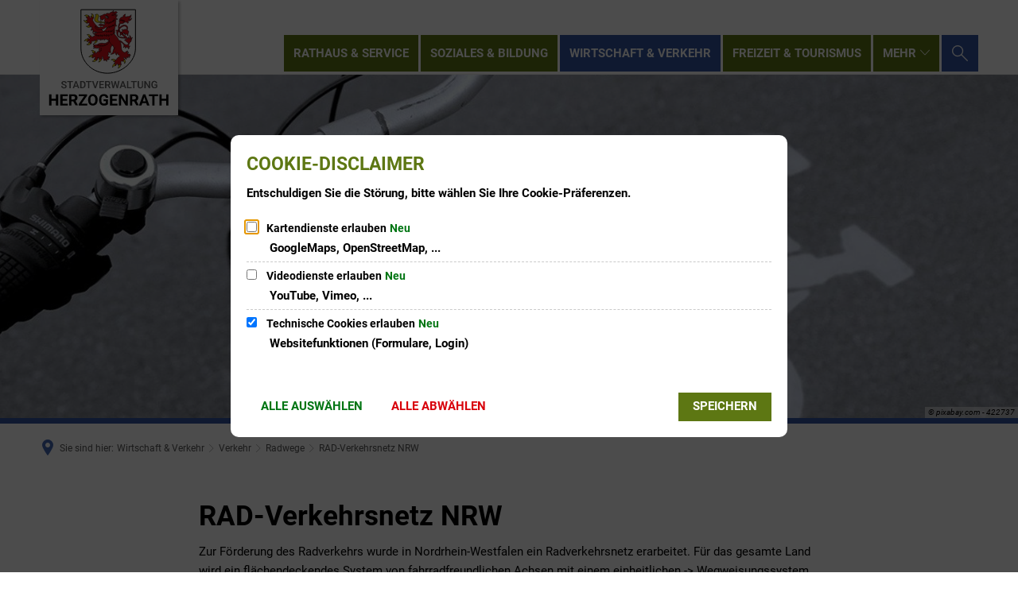

--- FILE ---
content_type: image/svg+xml
request_url: https://www.herzogenrath.de/cham-bilder/logo-sv-herzogenrath.svg?cid=1d.xa&resize=c1f72c:150x
body_size: 5533
content:
<?xml version="1.0" encoding="utf-8" standalone="no"?><!-- Generator: Adobe Illustrator 25.2.3, SVG Export Plug-In . SVG Version: 6.00 Build 0)  --><svg xmlns="http://www.w3.org/2000/svg" xmlns:xlink="http://www.w3.org/1999/xlink" height="122" id="Ebene_1" style="enable-background:new 0 0 155.9 126.5;" version="1.1" viewBox="0 0 155.9 126.5" width="150" x="0px" xml:space="preserve" y="0px">
<style type="text/css">
	.st0{enable-background:new    ;}
	.st1{fill:#5C5C5C;}
	.st2{fill:#FFFFFF;stroke:#000000;stroke-width:1.0027;}
	.st3{fill:#DA121A;stroke:#000000;stroke-width:0.5013;stroke-linecap:round;stroke-linejoin:round;}
	.st4{fill:#FFFFFF;stroke:#000000;stroke-width:0.5013;stroke-linecap:round;stroke-linejoin:round;}
	.st5{fill:none;stroke:#000000;stroke-width:0.5013;stroke-linecap:round;stroke-linejoin:round;}
	.st6{fill:#FCDD09;stroke:#000000;stroke-width:0.5013;stroke-linecap:round;stroke-linejoin:round;}
</style>
<g class="st0">
	<path class="st1" d="M22.5,99.9c0-0.4-0.1-0.7-0.4-0.9c-0.3-0.2-0.8-0.4-1.5-0.7s-1.3-0.5-1.8-0.7c-0.8-0.5-1.3-1.2-1.3-2.1   c0-0.7,0.3-1.4,0.9-1.8c0.6-0.5,1.4-0.7,2.4-0.7c0.6,0,1.2,0.1,1.7,0.4s0.9,0.6,1.2,1c0.3,0.4,0.4,0.9,0.4,1.5h-1.6   c0-0.5-0.2-0.9-0.5-1.1c-0.3-0.3-0.7-0.4-1.3-0.4c-0.5,0-0.9,0.1-1.2,0.3c-0.3,0.2-0.4,0.5-0.4,0.9c0,0.3,0.2,0.6,0.5,0.8   s0.8,0.4,1.5,0.7s1.3,0.5,1.7,0.7c0.4,0.3,0.8,0.6,1,0.9s0.3,0.8,0.3,1.2c0,0.8-0.3,1.4-0.9,1.8c-0.6,0.5-1.4,0.7-2.4,0.7   c-0.7,0-1.3-0.1-1.8-0.4c-0.6-0.2-1-0.6-1.3-1c-0.3-0.4-0.5-0.9-0.5-1.5h1.6c0,0.5,0.2,0.9,0.5,1.2s0.8,0.4,1.5,0.4   c0.6,0,1-0.1,1.3-0.3C22.4,100.5,22.5,100.2,22.5,99.9z"/>
	<path class="st1" d="M32.2,94.3h-2.9v7.9h-1.6v-7.9h-2.9V93h7.3V94.3z"/>
	<path class="st1" d="M37.8,100.1h-3.6l-0.7,2.2h-1.7l3.5-9.2h1.4l3.5,9.2h-1.7L37.8,100.1z M34.7,98.8h2.7L36,95L34.7,98.8z"/>
	<path class="st1" d="M41.3,102.2V93H44c0.8,0,1.5,0.2,2.2,0.5c0.6,0.4,1.1,0.9,1.5,1.5s0.5,1.4,0.5,2.3v0.5c0,0.9-0.2,1.6-0.5,2.3   c-0.3,0.7-0.8,1.2-1.5,1.5c-0.6,0.4-1.4,0.5-2.2,0.5H41.3z M42.9,94.3v6.7h1c0.8,0,1.5-0.3,1.9-0.8c0.5-0.5,0.7-1.3,0.7-2.3v-0.5   c0-1-0.2-1.8-0.7-2.3c-0.4-0.5-1.1-0.8-1.9-0.8H42.9z"/>
	<path class="st1" d="M55.9,94.3h-2.9v7.9h-1.6v-7.9h-2.9V93h7.3V94.3z"/>
	<path class="st1" d="M60.5,100.2l2.3-7.2h1.8l-3.3,9.2h-1.6L56.4,93h1.8L60.5,100.2z"/>
	<path class="st1" d="M71.1,98.1h-3.8v2.8h4.4v1.3h-6V93h6v1.3h-4.4v2.6h3.8V98.1z"/>
	<path class="st1" d="M76.4,98.7h-1.8v3.6H73V93h3.2c1.1,0,1.9,0.2,2.5,0.7c0.6,0.5,0.9,1.2,0.9,2.1c0,0.6-0.1,1.1-0.4,1.6   c-0.3,0.4-0.7,0.7-1.2,1l2.1,3.8v0.1h-1.7L76.4,98.7z M74.6,97.4h1.7c0.5,0,1-0.1,1.3-0.4c0.3-0.3,0.5-0.6,0.5-1.1   c0-0.5-0.1-0.9-0.4-1.1s-0.7-0.4-1.3-0.4h-1.7V97.4z"/>
	<path class="st1" d="M88.4,99.9l1.4-7h1.6l-2.1,9.2h-1.5L86,95.5l-1.8,6.7h-1.5L80.5,93h1.6l1.4,6.9l1.8-6.9h1.3L88.4,99.9z"/>
	<path class="st1" d="M97.5,100.1h-3.6l-0.8,2.2h-1.7L95,93h1.4l3.5,9.2h-1.7L97.5,100.1z M94.3,98.8H97L95.7,95L94.3,98.8z"/>
	<path class="st1" d="M102.5,101h4.2v1.3h-5.8V93h1.6V101z"/>
	<path class="st1" d="M113.3,94.3h-2.9v7.9h-1.6v-7.9H106V93h7.3V94.3z"/>
	<path class="st1" d="M121.3,93v6.2c0,1-0.3,1.8-0.9,2.3c-0.6,0.6-1.5,0.9-2.5,0.9c-1.1,0-1.9-0.3-2.5-0.8c-0.6-0.6-0.9-1.3-0.9-2.4   V93h1.6v6.2c0,0.6,0.2,1.1,0.5,1.4c0.3,0.3,0.8,0.5,1.4,0.5c1.2,0,1.9-0.7,1.9-2V93H121.3z"/>
	<path class="st1" d="M130.4,102.2h-1.6l-4.1-6.6v6.6H123V93h1.6l4.1,6.6V93h1.6V102.2z"/>
	<path class="st1" d="M139.3,101c-0.3,0.4-0.8,0.8-1.4,1c-0.6,0.2-1.3,0.3-2,0.3c-0.8,0-1.5-0.2-2.1-0.5c-0.6-0.4-1.1-0.9-1.4-1.5   c-0.3-0.7-0.5-1.4-0.5-2.3v-0.7c0-1.4,0.3-2.5,1-3.3s1.6-1.2,2.8-1.2c1,0,1.8,0.3,2.5,0.8c0.6,0.5,1,1.2,1.1,2.2h-1.6   c-0.2-1.1-0.8-1.7-1.9-1.7c-0.7,0-1.3,0.3-1.6,0.8c-0.4,0.5-0.6,1.3-0.6,2.3v0.7c0,1,0.2,1.8,0.6,2.3s1,0.8,1.8,0.8   c0.8,0,1.4-0.2,1.8-0.6v-1.8h-1.9v-1.2h3.5V101z"/>
</g>
<g class="st0">
	<path d="M13.4,124.1h-2.9V118H4.8v6.1H1.8v-14.2h2.9v5.8h5.7v-5.8h2.9V124.1z"/>
	<path d="M24.5,118h-5.6v3.8h6.6v2.4H16v-14.2h9.5v2.4h-6.6v3.4h5.6V118z"/>
	<path d="M32.5,118.9h-2.3v5.2h-2.9v-14.2h5.3c1.7,0,3,0.4,3.9,1.1s1.4,1.8,1.4,3.2c0,1-0.2,1.8-0.6,2.4s-1.1,1.2-1.9,1.5l3.1,5.8   v0.1h-3.1L32.5,118.9z M30.1,116.5h2.4c0.7,0,1.3-0.2,1.7-0.6s0.6-0.9,0.6-1.5c0-0.7-0.2-1.2-0.6-1.6s-1-0.6-1.8-0.6h-2.4V116.5z"/>
	<path d="M43.1,121.8h7.2v2.4H39.4v-1.7l7-10.1h-7v-2.4h10.7v1.7L43.1,121.8z"/>
	<path d="M63.5,117.3c0,1.4-0.2,2.6-0.7,3.7s-1.2,1.9-2.1,2.4s-2,0.9-3.2,0.9c-1.2,0-2.2-0.3-3.2-0.8s-1.6-1.4-2.1-2.4   s-0.8-2.3-0.8-3.6v-0.7c0-1.4,0.3-2.6,0.8-3.7s1.2-1.9,2.1-2.5s2-0.9,3.2-0.9s2.2,0.3,3.2,0.9s1.6,1.4,2.1,2.5s0.8,2.3,0.8,3.7   V117.3z M60.5,116.7c0-1.5-0.3-2.6-0.8-3.4s-1.3-1.2-2.3-1.2c-1,0-1.7,0.4-2.3,1.1s-0.8,1.9-0.8,3.4v0.7c0,1.5,0.3,2.6,0.8,3.4   s1.3,1.2,2.3,1.2c1,0,1.7-0.4,2.3-1.2s0.8-1.9,0.8-3.4V116.7z"/>
	<path d="M76.9,122.3c-0.5,0.6-1.3,1.1-2.2,1.5s-2,0.5-3.2,0.5c-1.2,0-2.3-0.3-3.2-0.8s-1.6-1.3-2.1-2.3s-0.8-2.2-0.8-3.6v-1   c0-1.4,0.2-2.6,0.7-3.7s1.2-1.8,2.1-2.4s2-0.8,3.2-0.8c1.7,0,3,0.4,4,1.2s1.5,2,1.7,3.5H74c-0.1-0.8-0.4-1.4-0.9-1.8   s-1.1-0.6-1.8-0.6c-1,0-1.8,0.4-2.3,1.1s-0.8,1.9-0.8,3.3v0.9c0,1.5,0.3,2.6,0.8,3.4s1.4,1.1,2.5,1.1c1.1,0,1.9-0.2,2.4-0.7v-2.5   h-2.7v-2.2h5.6V122.3z"/>
	<path d="M87.8,118h-5.6v3.8h6.6v2.4h-9.5v-14.2h9.5v2.4h-6.6v3.4h5.6V118z"/>
	<path d="M102.1,124.1h-2.9l-5.7-9.4v9.4h-2.9v-14.2h2.9l5.7,9.4v-9.4h2.9V124.1z"/>
	<path d="M109.9,118.9h-2.3v5.2h-2.9v-14.2h5.3c1.7,0,3,0.4,3.9,1.1s1.4,1.8,1.4,3.2c0,1-0.2,1.8-0.6,2.4s-1.1,1.2-1.9,1.5l3.1,5.8   v0.1h-3.1L109.9,118.9z M107.6,116.5h2.4c0.7,0,1.3-0.2,1.7-0.6s0.6-0.9,0.6-1.5c0-0.7-0.2-1.2-0.6-1.6s-1-0.6-1.8-0.6h-2.4V116.5z   "/>
	<path d="M125.4,121.2h-5.1l-1,2.9h-3.1l5.3-14.2h2.7l5.3,14.2h-3.1L125.4,121.2z M121.1,118.8h3.6l-1.8-5.3L121.1,118.8z"/>
	<path d="M140.4,112.3H136v11.8h-2.9v-11.8h-4.3v-2.4h11.6V112.3z"/>
	<path d="M153.6,124.1h-2.9V118H145v6.1h-2.9v-14.2h2.9v5.8h5.7v-5.8h2.9V124.1z"/>
</g>
<g>
	<g>
		<path class="st2" d="M42.3,2.2h69.4v49.3c0,16.2-16.4,31.4-35.2,31.6s-34-13.9-34.2-31.6V2.2z"/>
		<g>
			<path class="st3" d="M91.1,27.3c2.4-3.3,5.8-5.2,8.4-3.7c1.9,1.5,1.1,3,0.4,4.2c-1.9-2.1-2.9,1.4-5.4-0.4c-0.5,1,1,1.9,1.5,1.7     c-1,1.1-2.9,1.4-3.6,3l1.1,1.1c1.4-0.7,3.4-0.2,4.3-1.9c0.1,0.8-0.2,1.6-0.7,2.3l1.4-0.8l0.2,2c0.3-1.5,0.9-1.2,1.9-1.9     c0.3,1,0.3,2.1,1.7,2.5c-1.2-2.8,2.8-5.1-1.1-7.4c1.4-3.1,0.4-5.6-2.4-6.2c-3.5-0.7-5.6,1.6-7.8,3.6c-0.1-2,0.3-3.9,1.7-5.6     c2.1,0.6,3.9-0.1,5.5-1.8c3.1,0,3.7,0.8,3.7,1.7c1.2-0.8,0.8-2.1,0-3.2c3.6,0.3,4.5-1.5,5-3.6c-1.2,1.5-2.6,1.3-4.1,1.5     c2-0.7,3.4-2.2,3.4-5.7c-2.6,3.5-4.5,1.3-7.4,3c-0.5-1.2-0.5-2.5,0.2-3.8c-3,0.7-3.2,2.6-3.2,3.7c-4.9-0.3-5.3,5.8-4.2,7.3     c-1.3,1.5-2,4.5-1.5,7.7c-0.5,0.6-1,1.4-1.3,2.4c-0.5-0.5-1.2-1.4-1.9-0.3c0.4,0.7,0.9,0.8,0.9,2.1c0,5.5,2.1,6.4,4.9,7.2     c2.9,0.9,8.9,0.1,8.2,1.9c-1.6-0.1-2.8,0.1-3.1,1.2c2.3,0.2,1.5,2.5,4.7,3.2c0.5,2.4-1.9,4.1-5.2,1.2c-2.2-1.9-4.2-4.6-6.6-4.1     c-1.2-3.7-4.4-6-6.7-9.4c0.5,0.2,1.4,0.7,1.4-0.4c-0.3-2.5-0.2-4.3,0.1-6.9c0.2-2.3,1.7-1.4,2.5-1.7c-3-2.5-0.1-6.2-1.7-8.6     c1.6,0.4,2.6,0.4,2.9-0.5c-1.5,1.1-1.5-1.8-2.8-1.9c2-0.8,1.9-2.1,2-3.3c-0.2,1.1-1.3,1.2-2.1,1.6c0.5-0.8,1.5-1.7,0.8-2.9     c-0.6,1.1-1.2,1-1.8,1.4c1-1.4,2.1-2.7,3.3-3c-1.5-2.5-3.8-0.5-6,0.4c1.5-0.1,1.5-1.3,0.8-2.9c-0.7,2.7-3.4,1.1-5,3.9     c-1.8-0.5-3.5-0.8-4.7,0.9c-2.3-1.1-3.3,1.4-6.3,1.9c-2.1,0.3-1.3,1.6,0.2,1.3c-1.6,0.5-0.5,3.3,0.8,3.7c2.1,0.6,2.6-1,3.8-1.6     l0.7,0.7c-0.5,0.9-1.2,2.5-0.1,3.8c-1.1,0.7,0.1,2.1-0.2,3.5c-2.6-0.7-3.9-0.2-6.3-0.5c-1.5-0.2-2.3,1.5-0.1,1.1     c0.2,2.1,4-0.6,4.7,1.1c0.5,1.2-1.8,1.7-3.6,0.9c-0.7,0.7-1.5,1-2.4,1.1c-3.1-2.7-5.7-5.5-7.4-8.7c-1.6-1.8,3.1-4.8,0.3-5     c-0.8,0-1-0.2-1.7-0.7c-2.6-1.8-0.1,2.2-2,2.3c-0.9,0-0.9-4.7-2.7-2.7c-0.6,0.7-0.9,0.8-1.8,1.1c-2.4,0.6,0.7,1.3,1,2.7     c0.4,1.8-2.5,1-1.8,2.3c0.5,0.9,0.2,1.3,0.2,1.9c-0.4,2.8,3-0.2,3.8,0.9c1.5,1.8-1.9,1.9-0.5,3.3l1.3,1.2     c0.7,1.6,1.5,0.4,2.3-0.1c0.7,2.3,0,3.7-1.3,4.7c1.1,0.1,2.3,0.6,2.8-1.1c0.7,1.4,0.2,2.8-0.1,4.2c1.3-0.2,2-0.9,2.5-1.9     c0.3,0.9,0.3,1.8,0.2,2.6c1-0.5,1.2-1.2,1.6-2c0.3,0.5,0.5,1.4,1.1,1.4c-1.7,0.5-3,1.6-5.3,0.9c0.8,1,2.1,1.5,3.4,1.8     c-1,1.2-2.2,1.8-3.4,2.4c-0.6,0.3-1.5,0.6-1.8-0.2c-0.5-1.4-0.9-1.5-1.5-0.8c-0.6,0.7-1,0.5-1.6,0.7c-1.8,0.8,2.3,1.3,1,3.1     c-0.7,1.1-2.9-2.5-2.6,0.2c0.1,0.7-0.5,1.4-0.8,2.3c-0.8,2.4,2.7,0,3.1,0c1.1,0-0.4,1.3-0.8,1.6c-1.1,0.9,1.3,1.5,2,2.1     c2.4,0.4,0.9-4.2,1.7-3.7c1.4,0.9,2.7,0.7,3.8-1.3c0,0.8-0.2,2,0.7,1.5l1.8,0c1.5,0,0.6-0.8,0.7-1.4c0.1-0.8,0.2-1.8,0.5-1.3     c1.3,2.2,2.7,0.4,3.9-0.2l-0.8,1.8c1.1-0.1,2.2-0.1,3.2-1.8c-0.2,1.1,0,1.5,0.4,1.7c0.4-0.5,0.5-1.1,1.7-1.6     c-0.2,0.8,0,1.4,0.4,1.8c1.9-3.2,2.5,0,5.6,0c-0.9,2.5-4.4,4.4-6.3,4c-3.9-0.7-6.5-0.1-8.9,1.7c-1.4-0.1-3.3,0.8-4.8-0.7     c0.3,1.1,0.3,2.6,1.9,1.9c-0.8,0.4-1.8,0.7-2,1.1c0.8,0.4,1.6,1.1,2.4,0.7c-0.6,0.7-1.6,0.9-2.4,1.3c3.7-0.5,5.1,1.1,8.4-0.6     c-1.7,1.8-1.4,3.5-0.5,4.8c-3.2-0.5-3.2,1.6-4.4,2.6c-1.1,0.8,0-4.1-1.7-2.1c-0.7,1-1.4,0.5-2,0.8c-1.5,0.6,1.2,1.4,1.1,2.1     c-0.1,1.1-2.9-0.3-2.3,1.1c0.6,1.5,0.3,2.1-0.3,2.8c0.5,1.6,1.8,0.7,2.7,0.1c1.2-0.9,2.2,0.1,1.2,1.2c-0.7,0.9-1.3,1.1-0.6,1.7     c0.7,0.2,2,0.2,2.4,1.3c1.5-0.4,1.9-1.8,1.8-3.9c0.5,2.4,1-0.7,1.8,0c-0.2,1.2-0.6,2.3,0.4,2.8c0.8-0.6,1.6-0.6,2.4-0.2     c1.9-0.1-0.2-3.4,1.2-3.7c1.2-0.1,1,1,0.9,2c-0.1,1.1,1.8,0.8,0.7,2.9c1.4,0.4,2.1,0,2.2-0.9c0.7,1.4,1.1,1.7,1.9,2.2     c-0.3-1-0.2-1.7,0.3-2.7c1,0.7,2,0.5,3-0.4c-0.6,0.3-1.2-0.2-1.7-0.8c1.8-0.2,2.1-1,2.2-1.9c-1.5,0-2.5-0.1-2.8-1.9     c2.5-0.9,0-2.5,1.2-4.6c0.8,1.7,1.9,1.1,2.9,1.1c-0.6-3.9-0.6-7.4,2.3-9.6c0.9,1.7,2.6,4.1,0.9,6.5c-0.9,1.3,0.3,2.8-3.5,5.2     c3.8-0.3,4.7-1,6.2-3c-0.5,2.1,0.3,3.5,1.7,4.1c0-0.8-0.5-1.8,1.1-3.1c-1.4,2.4,3.6,3.7,2.8,4.4c-1.3,1.3-3.3,1.7-4.2,3.8     c-0.3,3.3-1.6-1.1-2,0.9c-0.1,0.6-0.5,0.8-1.4,1.4c-1.7,1.1,1.6,1.1,1.7,1.8c0.2,1.4-2.4,0.4-1,1.8c0.6,0.5,0.9,0.8,0.9,2     c1.2,1.8,1.5-2.2,2.5-2.2c1.3,0,0.6,2.2,1.5,2c1-0.2,1.7-1.2,2.8-0.5c2.5,1.5-0.8-3.8,1.2-4.9c0.9-0.5,1.5,1.3,2.7,0.2     c0.6-0.6-0.2-1.7,1.4-2.2c1.5-0.4-2.6-1.1-1.1-2.3c0.8-0.6,2,1.2,3,2.3c0.3-0.8,0.8-1.6,0.3-2.7c0.8-0.3,1.4,0.3,1.9,0.9     c0.7-0.7,0.5-1.5,0.2-2.2c0.9,0,1.5,0.4,1.8,1.7c0.4-1.1,0.9-2.1-0.2-3.2l1.6,0.5c-0.1-1.3-0.7-2.3-3.6-1.7     c-0.1-0.7,0-1.5,1.5-2.2c-0.7-0.4-1.4-0.1-2.1,0.5c0.2-0.8-0.1-1.5,1-2.4c-1.5-0.1-2.4,0.7-3.6,1.8c-0.8,0.7-4-0.9-4.7-4.2     c-0.8-3.6,0.1-6.2-1.8-9.2c5,2.5,5.9,4.8,4.1,7.2c1-0.1,1.5-0.6,1.8-1.4c0.4,0.7,0.9,1.5,0.6,2.3c0.9-0.3,1.7-0.7,1.7-1.7     c1.6,0.8,2.7,1.6,2.5,2.8c0.3-0.8,1.8-1.1,0.2-2.9c0.6-0.1,1.3-0.1,1.8-0.8c-0.7,0.2-1.5-0.3-2.4-1.1c1.1-0.8,1.9-1.6,1.8-3.7     c2.6,0.3,1.8-4.2,3.7-6.2c-0.9,0.2-1.7,0.6-2.5,2.2c0.7-2.1,1-3.2-1.3-5c0.2,1.7,0.7,3.6-0.8,4.3l-0.4-2.2     c-0.3,0.8-0.6,1.9-1.1,1.7c-1.3-2.4-3.5-2.7-5.2-4.6C94.6,32,91.8,30.9,91.1,27.3L91.1,27.3z"/>
			<g>
				<path class="st4" d="M90.2,28.6c1.2,4.1,5,5.9,8.1,8.7c-1.7,0.2-3.7,0.2-5.8-0.3c-1.3-0.3-3.4-0.8-3.3-4.1      c0-0.9,0.2-1.8,1.3-2.6c0.4-0.9-0.2-0.7-0.7-0.8L90.2,28.6z"/>
				<path class="st4" d="M68.3,27.6c1.9-0.6,2.8-0.9,5-2.5c0.8-0.5,2.1-1.9,1.4,1.1c-0.4,1.8-2.8,1.9-3.2,3.7L68.3,27.6z"/>
			</g>
			<path class="st3" d="M93.4,31c-1.1,1-1.8,3.5-1.2,4.4c0.3-1.1,2.3-3,3.5-2.7"/>
			<path class="st4" d="M76.9,13.1c0-0.7,0-1.7-1-2.4c-0.9-0.6-2.3-0.8-3.1-0.1c0.9,0.2,0.9,1.2,1.6,1.8     C75.2,12.9,76.1,12.8,76.9,13.1L76.9,13.1z"/>
			<path class="st5" d="M81.9,8.9c2.6-0.6,1.8-1.8,3.9-2.1 M81.8,9.6c1.7,0.5,2.4-0.6,3.6-0.9 M74.8,9.5c1.3,0.2,2.3,1.1,2.7,2.3      M73.9,17.3c0.5,1.6,0.9,2.3,1.4,2.7c0.5-0.6,0.4-1.8,1-2.5c-0.2,1.4,0.6,2.3,1.3,3c0.5-0.4,0.4-1.4,0.4-2.3     c0.2,0.8,0.5,1.5,1,1.6c0.3-0.7,0-1.3,0.5-2c0.4,1.1,0.8,1.3,1.3,1.2c-0.1-0.5-0.2-1.3-0.1-1.8c0.4,0.4,0.8,1,1.2,0.9     c0.5-0.3,0.6-1.1,0.6-2c0.5,0.2,0.5,0.9,0.7,1.5c0.3-0.2,0.6-1.4,0.5-2.5c0.6,0.5,0.8,1.1,0.8,2c0.4-0.8,0.6-1.8,0.3-3.5      M92.2,15.1c0.2,0.2,0.3,0.7,0.3,1.1c0.2-0.2,0.5-0.5,0.7-1.3c0.2,0.3,0.4,0.6,0.3,1.3c0.3-0.4,0.5-0.6,0.8-1.4     c0.5,0.3,0.4,1,0.3,1.8c0.3-0.5,0.6-0.3,1.5-1.4c-0.1,0.7-0.2,1.3-0.3,1.6c0.4-0.3,0.8-0.4,1.2-1.2c0.1,0.3-0.1,1,0.1,1.6l1-0.6     c-0.7,0.8-1.7,0.7-2,1.6 M74.8,26.2c1,0.2,2.4-1.6,3.4-3.2c0,1.4,0.1,2.5,0.9,1.9c-0.1-1.1,0.7-1.5,1.3-2.1l0.3,1.6     c0.6-0.8,1.2-1.2,1.7-2.8c0.4,0.7,0.4,1.3,0.3,1.7c0.5-0.4,1-0.8,1.3-2.1c0.3,0.8,0.1,1.3,0.1,1.8c1.3-1.4,1.1-2.7,1.3-4      M62.6,31.6c2.9-1.2,5.1-0.4,6.2-0.8c3-1.2,5.4-0.9,6.3-1.5c-0.6,1-0.3,1.3-0.3,1.8c0.9-1.5,2.2-0.3,3-2.4c0,0.6-0.2,1.2-0.7,1.9     c1-0.1,2-0.5,2.8-1.7c0.1,0.5-0.1,1.1-0.6,1.7c0.8,0,1.4-0.7,2-1.7c0.1,0.5,0.2,1-0.2,1.5c1.1-0.6,2.1-1.5,2.6-3.2 M60.5,34.6     c0.5-0.5,1.2-0.2,1.6-0.6c0.3,0.4,0.1,0.9-0.3,1.5c1.1-0.5,2.6-0.3,3-1.1c-0.1,0.8-0.5,1.2-0.9,1.5c2.7-0.1,2.5-1.6,3.9-1.7     c0,0.6-0.1,1.2-0.8,1.7c1-0.1,1.9-0.8,2.6-1.6c-0.2,0.6-0.1,1.2-0.8,1.8c1.1,0,2.6-0.9,3.3-2.3c0.1,0.8,0.2,1.2-0.3,1.7     c1.4-0.3,2.6-0.8,3.6-1.6c-0.3,0.8-0.6,1.7-1.2,2c1.2-0.2,2.4-0.6,3.5-2c0,0.8-0.1,1.5-0.5,2.2c1.2-0.6,2.3-1.3,3.5-2.9     c0.2,0.5,0.7,0.8,0.4,1.6c0.8-0.6,1.6-1,2.2-2 M84.7,33c-0.8-1.1-1.6-2.1-1.2-3.7 M65.2,25.1c-3.1,0.8-3.7-0.3-4.3-2.4     c-0.8,0.8-2.1,6.5,7.9,4.7 M82.7,48.1c-0.7-1.7-6.3-4.4-4.2-9.5 M62.7,47.1c-0.4,1.3,1.9,0.6,2.7,0c0,0.5-0.3,0.9-0.9,1.4     c1.8,0.2,2.8-0.7,3.7-1.7c-0.3,0.7-0.4,1.3-1.1,2c1.3,0.1,2.5-0.6,3.4-1.6c0,0.7-0.1,1.4-0.7,1.7c1.3-0.5,2.4-1,3.2-2.5     c0,0.6,0,1.2-0.5,1.8c1.1-0.4,2.4-1.1,2.8-2.6c0.4,0.2,0.4,0.7,0.2,1.1c1.5-1.3,2.5-2.8,2.8-4.1 M65.6,55.7c0.4,0.1,1,2,1.4-1.4     l1.3,0c-0.6-1.2-0.3-2.2-0.2-3.3 M83.4,53.8c0.4-0.7,1.1-1.9,2.2-3.2 M74.3,10.3c0,1.4,1.1,1.9,2.4,1.9 M67.1,20.9     c0.1-0.7-0.2-1.7,0.5-2.5c0.6,1.6,0.8,1.9,1.3,2.5 M67.4,14.5c-0.1,1.1-0.4,2.3,0.2,3.2c0.5-0.8,0.8-1.6,1.9-2.4"/>
			<path class="st6" d="M60.9,8.5c1.8-1.7,4.8,0.2,3.8,2.9c-1.6,4-0.9,5.4,0.7,5.7c2.3,0.4,3.8,0.7,7,1.1c-0.2,0.8,0,0.8,0,1.1     c-2.8-0.4-5.3-1-8.2-0.8c-2,0.2-4.8-1.3-4.6-4.3C59.7,12.2,62,10.6,60.9,8.5L60.9,8.5z M55.8,7.4c2.2,0.5,2.6,1.6,2.7,3     c0.2,2.3-3.4,1.3-2.7,0.2C56.4,9.7,56.7,8.8,55.8,7.4L55.8,7.4z M47.2,9.6c1.4-1.2,3-0.8,4.1-0.2c1.4,0.7-1,3.2-1.5,2     C49.4,10.5,48.4,10.1,47.2,9.6L47.2,9.6z M46.2,15.9c0.3,1.8,1.8,2.5,3.1,2.8c1.5,0.3,1.3-3.1,0.1-2.5     C48.4,16.7,47.4,16.4,46.2,15.9L46.2,15.9z M49.3,23.4c1.1,1.5,2.7,1.5,4,1.1c1.5-0.4-0.3-3.3-1-2.3     C51.7,23.1,50.6,23.3,49.3,23.4z M58.9,45c1.8,0.4,3.3-0.9,3.7-2.1c0.6-1.5-2.7-2-2.3-0.7C60.7,43.2,60.4,44,58.9,45z M49.9,46.6     c1.5,1.1,3,0.5,4.1-0.2c1.3-0.8-1.3-3.1-1.7-1.8C52,45.6,51.1,46.1,49.9,46.6L49.9,46.6z M65,68.8c1.8-0.1,2.7-1.5,3.1-2.7     c0.5-1.5-3-1.6-2.5-0.4C66.1,66.6,65.6,67.6,65,68.8L65,68.8z M57.1,67.9c1.5,1,3,0.4,4.1-0.4c1.3-0.9-1.5-3-1.8-1.7     C59.2,66.8,58.3,67.3,57.1,67.9L57.1,67.9z M98,70.6c1.4-1.2,1-3,0.3-4.3c-0.8-1.3-2.9,0.8-1.7,1.4C97.4,68.2,97.7,69.3,98,70.6     L98,70.6z M89.7,76.5c1.8-0.1,3-1.5,3-3c0.1-1.6-3-1.7-2.5-0.5C90.6,73.9,90.3,75.3,89.7,76.5L89.7,76.5z M82.8,75.3     c-0.8-1.7,0.4-2.9,1.3-3.9c1.1-1.1,2.8,2,1.4,2.1C84.5,73.7,83.5,74.2,82.8,75.3L82.8,75.3z M81.1,65.9c1.7-1.3,3.2-0.8,4.3,0.1     c1.2,1-1,3-1.5,1.7C83.5,66.8,82.3,66.3,81.1,65.9L81.1,65.9z M55.9,54.2c1.8-0.8,3.1,0.4,3.8,1.5c0.9,1.3-2.4,2.3-2.3,1     C57.6,55.7,56.8,55.1,55.9,54.2L55.9,54.2z M52.8,62.3c0.5-1.7,2.1-2.2,3.4-2.3c1.6-0.1,0.8,3.3-0.3,2.5     C55.1,61.9,54.1,62,52.8,62.3z M46.8,41.8c0.5-1.7,2.1-2.2,3.4-2.3c1.6-0.1,0.8,3.3-0.3,2.5C49.1,41.4,48.1,41.5,46.8,41.8z      M50.4,34c1.9-0.9,3,0,3.7,1.2c0.7,1.3-1.5,2.2-1.6,1.2C52.3,35.4,51.4,34.9,50.4,34L50.4,34z"/>
		</g>
	</g>
	<path d="M76.2,11.5c-0.1,0.2-0.5,0.1-0.9-0.1c-0.4-0.2-0.6-0.6-0.4-0.7c0.1-0.2,0.5-0.1,0.9,0.1C76.1,10.9,76.3,11.3,76.2,11.5z"/>
</g>
</svg>